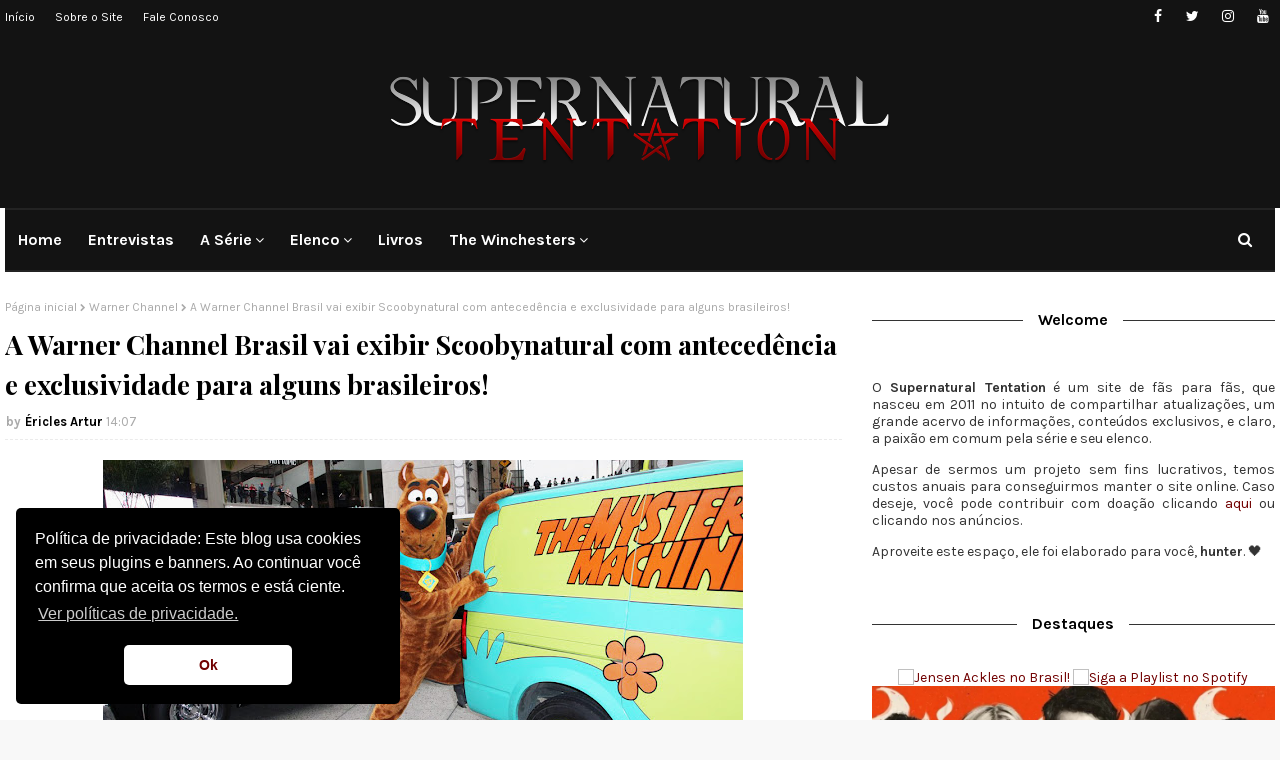

--- FILE ---
content_type: text/html; charset=utf-8
request_url: https://www.google.com/recaptcha/api2/aframe
body_size: 265
content:
<!DOCTYPE HTML><html><head><meta http-equiv="content-type" content="text/html; charset=UTF-8"></head><body><script nonce="CNububAkx4MMdEemnMqyYg">/** Anti-fraud and anti-abuse applications only. See google.com/recaptcha */ try{var clients={'sodar':'https://pagead2.googlesyndication.com/pagead/sodar?'};window.addEventListener("message",function(a){try{if(a.source===window.parent){var b=JSON.parse(a.data);var c=clients[b['id']];if(c){var d=document.createElement('img');d.src=c+b['params']+'&rc='+(localStorage.getItem("rc::a")?sessionStorage.getItem("rc::b"):"");window.document.body.appendChild(d);sessionStorage.setItem("rc::e",parseInt(sessionStorage.getItem("rc::e")||0)+1);localStorage.setItem("rc::h",'1768589123812');}}}catch(b){}});window.parent.postMessage("_grecaptcha_ready", "*");}catch(b){}</script></body></html>

--- FILE ---
content_type: text/javascript; charset=UTF-8
request_url: https://www.supernaturaltentation.com/feeds/posts/default/-/Crossover?alt=json-in-script&max-results=3&callback=jQuery112406245572006064584_1768589121395&_=1768589121396
body_size: 5955
content:
// API callback
jQuery112406245572006064584_1768589121395({"version":"1.0","encoding":"UTF-8","feed":{"xmlns":"http://www.w3.org/2005/Atom","xmlns$openSearch":"http://a9.com/-/spec/opensearchrss/1.0/","xmlns$blogger":"http://schemas.google.com/blogger/2008","xmlns$georss":"http://www.georss.org/georss","xmlns$gd":"http://schemas.google.com/g/2005","xmlns$thr":"http://purl.org/syndication/thread/1.0","id":{"$t":"tag:blogger.com,1999:blog-4052230805288919508"},"updated":{"$t":"2025-12-24T23:21:33.068-03:00"},"category":[{"term":"Spoiler"},{"term":"Episódio(s)"},{"term":"7ª Temporada"},{"term":"Jared Padalecki"},{"term":"8ª Temporada"},{"term":"Jensen Ackles"},{"term":"Fotos"},{"term":"Vídeo Promocional"},{"term":"9ª Temporada"},{"term":"Misha Collins"},{"term":"Foto Promo"},{"term":"10ª temporada"},{"term":"11ª temporada"},{"term":"Entrevista"},{"term":"12ª temporada"},{"term":"Descrições"},{"term":"Bastidores"},{"term":"Vídeos"},{"term":"Comic Con"},{"term":"Convenção"},{"term":"CW"},{"term":"Sneak Peek"},{"term":"Season Finale"},{"term":"Sam Winchester"},{"term":"Download"},{"term":"Dean Winchester"},{"term":"13ª temporada"},{"term":"Título de episódio"},{"term":"Castiel"},{"term":"Twitter"},{"term":"14ª temporada"},{"term":"Audiência"},{"term":"Mark Sheppard"},{"term":"Season Premiere"},{"term":"Set de filmagens"},{"term":"Assistir online"},{"term":"Eventos"},{"term":"Genevieve Cortese"},{"term":"Retorno De Personagens"},{"term":"6ª Temporada"},{"term":"Danneel Ackles"},{"term":"Ator(atiz) convidado"},{"term":"Roadhouse Con"},{"term":"Jeremy Carver"},{"term":"15ª temporada"},{"term":"Jim Beaver"},{"term":"Supernatural Tentation Fan Club"},{"term":"Box"},{"term":"Promoção"},{"term":"Richard"},{"term":"Conteúdo Exclusivo"},{"term":"Robert Singer"},{"term":"Thomas Colton Padalecki"},{"term":"Filmagens"},{"term":"Awards"},{"term":"Elenco"},{"term":"People's Choice Awards"},{"term":"1ª Temporada"},{"term":"Jim Michaels"},{"term":"5ª Temporada"},{"term":"Hiatus \/ Hellatus"},{"term":"Mark Pellegrino"},{"term":"Projetos"},{"term":"Sbt"},{"term":"Fotos Com Fãs"},{"term":"Matt Cohen"},{"term":"Download 8ª temporada"},{"term":"Magazine"},{"term":"Sorteio"},{"term":"Happy Birthday"},{"term":"John Winchester"},{"term":"Votação"},{"term":"Chad Lindberg"},{"term":"Download 10ª temporada"},{"term":"Photoshoot"},{"term":"Review 8ª temporada"},{"term":"Download 9ª temporada"},{"term":"Ruth Connell"},{"term":"Bobby"},{"term":"Download 11ª temporada"},{"term":"Felicia Day"},{"term":"Crowley"},{"term":"Destino De Personagens"},{"term":"Kim Rhodes"},{"term":"Revista"},{"term":"Rising Con Brazil"},{"term":"2ª Temporada"},{"term":"Guy Norman Bee"},{"term":"3ª Temporada"},{"term":"4ª Temporada"},{"term":"CCXP"},{"term":"Clif Kosterman"},{"term":"Sera Gamble"},{"term":"Premiações"},{"term":"Samantha Smith"},{"term":"Spin Off"},{"term":"Impala"},{"term":"Jeffrey Dean Morgan"},{"term":"Osric Chau"},{"term":"Alexander Calvert"},{"term":"Andrew Dabb"},{"term":"Entrevista Exclusiva"},{"term":"Eric Kripke"},{"term":"HappyBDayJared"},{"term":"Posters"},{"term":"Promos"},{"term":"Ben Edlund"},{"term":"Conteúdo Extra"},{"term":"Livros"},{"term":"Producer's Preview"},{"term":"Resumo temporadas"},{"term":"Rob Benedict"},{"term":"Sebastian Roché"},{"term":"Teen Choice Awards"},{"term":"Benny"},{"term":"Supernatural: Bloodlines"},{"term":"Warner Channel"},{"term":"Bônus DVDs"},{"term":"Facebook"},{"term":"Mary"},{"term":"The Winchesters"},{"term":"Trends Topics"},{"term":"Warner Bros"},{"term":"Amelia"},{"term":"Charlie"},{"term":"Convidados"},{"term":"Luma Pagno"},{"term":"Rowena"},{"term":"Alona Tal"},{"term":"Colin Ford"},{"term":"Crossover"},{"term":"Enquete"},{"term":"Jo Harvelle"},{"term":"Profeta Kevin"},{"term":"Purgatório"},{"term":"Spoiler TV"},{"term":"Ausiello"},{"term":"Blu-Ray"},{"term":"Erros de gravação"},{"term":"Lúcifer"},{"term":"Nerd HQ"},{"term":"Upfronts CW"},{"term":"Alaina Huffman"},{"term":"Ash"},{"term":"Divine"},{"term":"HappyBDayJensen"},{"term":"Jason Manns"},{"term":"Jus In Bello"},{"term":"Listas"},{"term":"NJcon"},{"term":"Produção"},{"term":"Sheriff Mills"},{"term":"Temporadas"},{"term":"The Boys"},{"term":"Chuck"},{"term":"DJ Qualls"},{"term":"Gag Reel"},{"term":"HappyBDayMisha"},{"term":"Julie McNiven"},{"term":"Justice Jay Ackles"},{"term":"Padababy"},{"term":"Trilha sonora"},{"term":"Vampiros"},{"term":"Vídeo da semana"},{"term":"Arcanjo Miguel"},{"term":"Duck Nation"},{"term":"Filmografia do elenco"},{"term":"Garth"},{"term":"Golden Remotes Awards"},{"term":"Homens de Letras"},{"term":"Leviatãs"},{"term":"Netflix"},{"term":"Rick Worthy"},{"term":"Supernatural - Insanity"},{"term":"Ty Olsson"},{"term":"Walker Texas Ranger"},{"term":"Wayward Sisters"},{"term":"Always Keep Figthing"},{"term":"Amara"},{"term":"Briana Bluckmaster"},{"term":"Comemorações"},{"term":"Demônios"},{"term":"Encontro de fãs"},{"term":"Lauren Tom"},{"term":"NashCon"},{"term":"Pôster"},{"term":"Rising Con Brazil 2"},{"term":"Shepherd Padalecki"},{"term":"The Animation"},{"term":"Traci Dinwiddie"},{"term":"Twitpic"},{"term":"WE WANT ASH BACK"},{"term":"ghostfacers"},{"term":"Abaddon"},{"term":"Brock Kelly"},{"term":"Fandom Supernatural"},{"term":"Games"},{"term":"Kathryn Newton"},{"term":"Metatron"},{"term":"Produto(s)"},{"term":"Programas de TV"},{"term":"RIP"},{"term":"Robbie Thompson"},{"term":"Ruby"},{"term":"SupernaturalDay"},{"term":"Tv Guide"},{"term":"1ª Temporada Paródia Supernatural"},{"term":"Anjos"},{"term":"App"},{"term":"Balthazar"},{"term":"Brandon Jones"},{"term":"Cain"},{"term":"Cena deletada"},{"term":"ChadLindberg"},{"term":"Comunicado"},{"term":"Curiosidades"},{"term":"Destaques do ano"},{"term":"Dia Especial"},{"term":"Espaço do fan"},{"term":"James Patrick Stuart"},{"term":"Loja(s)"},{"term":"Meg Donnelly"},{"term":"Parceiros"},{"term":"Paródia Supernatural"},{"term":"Poll Supernatural Tentation"},{"term":"Review"},{"term":"Saturn Awards"},{"term":"Screencaps de episódios"},{"term":"Top 10 episódios"},{"term":"VanCon"},{"term":"jarpad"},{"term":"Arcanjo Gabriel"},{"term":"Arcanjo Rafael"},{"term":"Arcanjos"},{"term":"Arrow Rhodes"},{"term":"Asylum Con"},{"term":"Big Sky"},{"term":"Cavale"},{"term":"Clécio Souto"},{"term":"David Hayden"},{"term":"Debatendo"},{"term":"Dick Roman"},{"term":"Divinites"},{"term":"Drake Rodger"},{"term":"Dylan Minnette"},{"term":"Emily Swallow"},{"term":"Ennis Roth"},{"term":"Escalados"},{"term":"Fan do mês"},{"term":"Fã"},{"term":"Gabriel Tigerman"},{"term":"Gifs"},{"term":"Gotham Knight"},{"term":"HappyBDayJim"},{"term":"Horror Expo"},{"term":"JJ Ackles"},{"term":"Jewel Staite"},{"term":"Liane Blaban"},{"term":"Lisa Berry"},{"term":"Mary Winchester"},{"term":"Melhor Série"},{"term":"Metamorfos"},{"term":"My Bloody Valentine"},{"term":"Odette Elliot Padalecki"},{"term":"Orkut"},{"term":"Os 5 melhores momentos"},{"term":"PCA 2013"},{"term":"Pâmela"},{"term":"Rachel Miner"},{"term":"Radio Company"},{"term":"Revolution"},{"term":"SPN Fan Movie"},{"term":"SPN Tentation"},{"term":"Sessão humor"},{"term":"Shop Stands"},{"term":"Sobrenatural"},{"term":"Televisão"},{"term":"You Are Not Alone"},{"term":"Zeppelin Bram"}],"title":{"type":"text","$t":"Supernatural Tentation ✡"},"subtitle":{"type":"html","$t":"Notícias sobre a série Supernatural e seu elenco."},"link":[{"rel":"http://schemas.google.com/g/2005#feed","type":"application/atom+xml","href":"https:\/\/www.supernaturaltentation.com\/feeds\/posts\/default"},{"rel":"self","type":"application/atom+xml","href":"https:\/\/www.blogger.com\/feeds\/4052230805288919508\/posts\/default\/-\/Crossover?alt=json-in-script\u0026max-results=3"},{"rel":"alternate","type":"text/html","href":"https:\/\/www.supernaturaltentation.com\/search\/label\/Crossover"},{"rel":"hub","href":"http://pubsubhubbub.appspot.com/"},{"rel":"next","type":"application/atom+xml","href":"https:\/\/www.blogger.com\/feeds\/4052230805288919508\/posts\/default\/-\/Crossover\/-\/Crossover?alt=json-in-script\u0026start-index=4\u0026max-results=3"}],"author":[{"name":{"$t":"Éricles Artur"},"uri":{"$t":"http:\/\/www.blogger.com\/profile\/07532234621589465643"},"email":{"$t":"noreply@blogger.com"},"gd$image":{"rel":"http://schemas.google.com/g/2005#thumbnail","width":"32","height":"32","src":"\/\/blogger.googleusercontent.com\/img\/b\/R29vZ2xl\/AVvXsEiR4jHygjnCcO-ujoZvNsD-ayjLeiLsXf6pZR6qA0IymGCfnLw1LuEiq-fwnctpoiOmFzWkYG_m7O5bycaJViaErxJ-Wb2ywmq8-CYqZ3lWbahkDoRCXU7t7FCYtxZEusz6V2ZlYEZFrDiuHxkxxiEOa9xC1PGzqxiaPjGtNEOuUWH_qQ\/s220\/473397599_2295246967511308_1183953719850063351_n.jpg"}}],"generator":{"version":"7.00","uri":"http://www.blogger.com","$t":"Blogger"},"openSearch$totalResults":{"$t":"9"},"openSearch$startIndex":{"$t":"1"},"openSearch$itemsPerPage":{"$t":"3"},"entry":[{"id":{"$t":"tag:blogger.com,1999:blog-4052230805288919508.post-3687333545250355921"},"published":{"$t":"2018-08-30T09:22:00.001-03:00"},"updated":{"$t":"2018-08-30T09:22:08.053-03:00"},"category":[{"scheme":"http://www.blogger.com/atom/ns#","term":"13ª temporada"},{"scheme":"http://www.blogger.com/atom/ns#","term":"Cena deletada"},{"scheme":"http://www.blogger.com/atom/ns#","term":"Crossover"},{"scheme":"http://www.blogger.com/atom/ns#","term":"Episódio(s)"},{"scheme":"http://www.blogger.com/atom/ns#","term":"Vídeos"}],"title":{"type":"text","$t":"Cena deletada de Scoobynatural com Salsicha, Scooby e Castiel."},"content":{"type":"html","$t":"\u003Cdiv dir=\"ltr\" style=\"text-align: left;\" trbidi=\"on\"\u003E\n\u003Cdiv dir=\"ltr\" style=\"text-align: left;\" trbidi=\"on\"\u003E\n\u003Cdiv dir=\"ltr\" style=\"text-align: left;\" trbidi=\"on\"\u003E\n\u003Cdiv dir=\"ltr\" style=\"text-align: left;\" trbidi=\"on\"\u003E\n\u003Cdiv style=\"text-align: justify;\"\u003E\n\u003Cdiv class=\"separator\" style=\"clear: both; text-align: center;\"\u003E\n\u003Ca href=\"https:\/\/blogger.googleusercontent.com\/img\/b\/R29vZ2xl\/AVvXsEgC3sLvfO7TEDRHrUyq03EmALOyKjo2t5PeY4j9Qfo9pSnRmafmvzoRwma2acLGsCz_IIFzaExQ3SCgxZJcOJmPYMMXnaamjaTNps6ytrlvM2KaWDQwgRh9uLnp_TBPP5qQEp6AMh2jSns\/s1600\/DlywTJ-U4AEbhOi.jpg\" imageanchor=\"1\" style=\"margin-left: 1em; margin-right: 1em;\"\u003E\u003Cimg border=\"0\" data-original-height=\"562\" data-original-width=\"1199\" height=\"298\" src=\"https:\/\/blogger.googleusercontent.com\/img\/b\/R29vZ2xl\/AVvXsEgC3sLvfO7TEDRHrUyq03EmALOyKjo2t5PeY4j9Qfo9pSnRmafmvzoRwma2acLGsCz_IIFzaExQ3SCgxZJcOJmPYMMXnaamjaTNps6ytrlvM2KaWDQwgRh9uLnp_TBPP5qQEp6AMh2jSns\/s640\/DlywTJ-U4AEbhOi.jpg\" width=\"640\" \/\u003E\u003C\/a\u003E\u003C\/div\u003E\n\u003Cbr \/\u003E\nA Warner Bros. liberou nesta semana uma cena deletada do episódio especial \u003Ci\u003EScoobynatural\u003C\/i\u003E\u0026nbsp;que estará no box DVD\/blu-ray da 13ª temporada de Supernatural.\u003C\/div\u003E\n\u003Ca name='more'\u003E\u003C\/a\u003E\u003Cbr \/\u003E\n\u003Cdiv style=\"text-align: justify;\"\u003E\nSalsicha, Scooby e Castiel (que está usando um traje diferente) tentam capturar o fantasma do episódio na cena deletada que foi liberada com exclusividade no \u003Ca href=\"https:\/\/ew.com\/tv\/2018\/08\/29\/supernatural-scoobynatural-deleted-scene-castiel\/\" target=\"_blank\"\u003EEW\u003C\/a\u003E. Veja (dê play e clique em tela cheia):\u003Cbr \/\u003E\n\u003Cbr \/\u003E\u003C\/div\u003E\n\u003C\/div\u003E\n\u003C\/div\u003E\n\u003C\/div\u003E\n\u003Cdiv style=\"text-align: center;\"\u003E\n\u003Ciframe allowfullscreen=\"\" frameborder=\"0\" src=\"\/\/players.brightcove.net\/219646971\/default_default\/index.html?videoId=5828407617001\"\u003E\u003C\/iframe\u003E\u003C\/div\u003E\n\u003Cdiv style=\"text-align: center;\"\u003E\n\u003Cbr \/\u003E\u003C\/div\u003E\n\u003Cdiv style=\"text-align: justify;\"\u003E\nO lançamento do box da 13ª temporada está previsto para o próximo mês, setembro. A 14ª temporada estreia dia 11 de outubro na CW.\u003C\/div\u003E\n\u003C\/div\u003E\n"},"link":[{"rel":"replies","type":"application/atom+xml","href":"https:\/\/www.supernaturaltentation.com\/feeds\/3687333545250355921\/comments\/default","title":"Postar comentários"},{"rel":"replies","type":"text/html","href":"https:\/\/www.supernaturaltentation.com\/2018\/08\/cena-deletada-de-scoobynatural-com.html#comment-form","title":"0 Comentários"},{"rel":"edit","type":"application/atom+xml","href":"https:\/\/www.blogger.com\/feeds\/4052230805288919508\/posts\/default\/3687333545250355921"},{"rel":"self","type":"application/atom+xml","href":"https:\/\/www.blogger.com\/feeds\/4052230805288919508\/posts\/default\/3687333545250355921"},{"rel":"alternate","type":"text/html","href":"https:\/\/www.supernaturaltentation.com\/2018\/08\/cena-deletada-de-scoobynatural-com.html","title":"Cena deletada de Scoobynatural com Salsicha, Scooby e Castiel."}],"author":[{"name":{"$t":"Éricles Artur"},"uri":{"$t":"http:\/\/www.blogger.com\/profile\/07532234621589465643"},"email":{"$t":"noreply@blogger.com"},"gd$image":{"rel":"http://schemas.google.com/g/2005#thumbnail","width":"32","height":"32","src":"\/\/blogger.googleusercontent.com\/img\/b\/R29vZ2xl\/AVvXsEiR4jHygjnCcO-ujoZvNsD-ayjLeiLsXf6pZR6qA0IymGCfnLw1LuEiq-fwnctpoiOmFzWkYG_m7O5bycaJViaErxJ-Wb2ywmq8-CYqZ3lWbahkDoRCXU7t7FCYtxZEusz6V2ZlYEZFrDiuHxkxxiEOa9xC1PGzqxiaPjGtNEOuUWH_qQ\/s220\/473397599_2295246967511308_1183953719850063351_n.jpg"}}],"media$thumbnail":{"xmlns$media":"http://search.yahoo.com/mrss/","url":"https:\/\/blogger.googleusercontent.com\/img\/b\/R29vZ2xl\/AVvXsEgC3sLvfO7TEDRHrUyq03EmALOyKjo2t5PeY4j9Qfo9pSnRmafmvzoRwma2acLGsCz_IIFzaExQ3SCgxZJcOJmPYMMXnaamjaTNps6ytrlvM2KaWDQwgRh9uLnp_TBPP5qQEp6AMh2jSns\/s72-c\/DlywTJ-U4AEbhOi.jpg","height":"72","width":"72"},"thr$total":{"$t":"0"}},{"id":{"$t":"tag:blogger.com,1999:blog-4052230805288919508.post-6504843345848663853"},"published":{"$t":"2018-06-07T06:20:00.000-03:00"},"updated":{"$t":"2018-06-07T10:25:29.028-03:00"},"category":[{"scheme":"http://www.blogger.com/atom/ns#","term":"13ª temporada"},{"scheme":"http://www.blogger.com/atom/ns#","term":"Crossover"},{"scheme":"http://www.blogger.com/atom/ns#","term":"Episódio(s)"},{"scheme":"http://www.blogger.com/atom/ns#","term":"Sbt"}],"title":{"type":"text","$t":"SBT exibe Scoobynatural nesse fim de semana."},"content":{"type":"html","$t":"\u003Cdiv dir=\"ltr\" style=\"text-align: left;\" trbidi=\"on\"\u003E\n\u003Cdiv class=\"separator\" style=\"clear: both; text-align: center;\"\u003E\n\u003Ca href=\"https:\/\/blogger.googleusercontent.com\/img\/b\/R29vZ2xl\/AVvXsEgxWrhHwXJzAFV56uGZ5jBAOriA4R0g_36URg-OoWo_mReH9mI299L0QcK_3nPEHpJoXJvdzWThGanBFkYB-3lLuCqehPGis-6MdZ64QTXY6HVmHW29UCXmai3DbkTIORXaCB5tqcTJyfk\/s1600\/00+-+Supernatural+13x16+%25E2%2580%2593+ScoobyNatural.jpg\" imageanchor=\"1\" style=\"margin-left: 1em; margin-right: 1em;\"\u003E\u003Cimg border=\"0\" data-original-height=\"456\" data-original-width=\"880\" height=\"330\" src=\"https:\/\/blogger.googleusercontent.com\/img\/b\/R29vZ2xl\/AVvXsEgxWrhHwXJzAFV56uGZ5jBAOriA4R0g_36URg-OoWo_mReH9mI299L0QcK_3nPEHpJoXJvdzWThGanBFkYB-3lLuCqehPGis-6MdZ64QTXY6HVmHW29UCXmai3DbkTIORXaCB5tqcTJyfk\/s640\/00+-+Supernatural+13x16+%25E2%2580%2593+ScoobyNatural.jpg\" width=\"640\" \/\u003E\u003C\/a\u003E\u003C\/div\u003E\n\u003Cbr \/\u003E\n\u003Cdiv style=\"text-align: justify;\"\u003E\nO SBT está transmitindo a 13ª temporada de Supernatural e neste sábado vai ao ar o episódio especial \"\u003Cb\u003EScoobynatural\u003C\/b\u003E\".\u003C\/div\u003E\n\u003Ca name='more'\u003E\u003C\/a\u003E\u003Cbr \/\u003E\n\u003Cdiv style=\"text-align: justify;\"\u003E\nA emissora voltou a transmitir a série no início do semestre e atualmente já está transmitindo a 13ª temporada, com 4 episódios por vez, aos sábados. No próximo sábado chegou a vez dos brasileiros assistirem ao episódio especial crossover de Supernatural com Scooby Doo, o \u003Cb\u003EScoobynatural\u003C\/b\u003E, na TV aberta.\u003C\/div\u003E\n\u003Cdiv style=\"text-align: justify;\"\u003E\n\u003Cbr \/\u003E\u003C\/div\u003E\n\u003Cdiv style=\"text-align: justify;\"\u003E\nO \u003Cb\u003ESBT\u003C\/b\u003E exibe os episódios 16, 17, 18 e 19 a partir das (aproximadamente) 23h40. Nas redes sociais, a exibição do episódio será comentada com a tag #ScoobynaturalNoSBT.\u003C\/div\u003E\n\u003Cdiv style=\"text-align: justify;\"\u003E\n\u003Cbr \/\u003E\u003C\/div\u003E\n\u003Cdiv class=\"separator\" style=\"clear: both; text-align: center;\"\u003E\n\u003Ca href=\"https:\/\/blogger.googleusercontent.com\/img\/b\/R29vZ2xl\/AVvXsEiWoHN7PzXYx4xFlaBowz1N8HlZztJIZMtG7VswZlODnZYwfmjmJM783sVEGF39u4lx5XiDvgNaYYIE0D0WEf5KhpaEtOSUASfakdcah54hkJjYTRkF1peYoEso87DGZAGlPMNiURgwgoc\/s1600\/ScoobyNatural-Crossover-Supernatural-Scooby-Doo-Estreia-Warner-Channel-1.jpg\" imageanchor=\"1\" style=\"margin-left: 1em; margin-right: 1em;\"\u003E\u003Cimg border=\"0\" data-original-height=\"455\" data-original-width=\"810\" height=\"358\" src=\"https:\/\/blogger.googleusercontent.com\/img\/b\/R29vZ2xl\/AVvXsEiWoHN7PzXYx4xFlaBowz1N8HlZztJIZMtG7VswZlODnZYwfmjmJM783sVEGF39u4lx5XiDvgNaYYIE0D0WEf5KhpaEtOSUASfakdcah54hkJjYTRkF1peYoEso87DGZAGlPMNiURgwgoc\/s640\/ScoobyNatural-Crossover-Supernatural-Scooby-Doo-Estreia-Warner-Channel-1.jpg\" width=\"640\" \/\u003E\u003C\/a\u003E\u003C\/div\u003E\n\u003Cdiv style=\"text-align: justify;\"\u003E\n\u003Cbr \/\u003E\nNo episódio especial, Sam, Dean e Castiel são levados ao mundo do desenho animado Scooby Doo, onde terão que ajudar a turma a resolver um mistério. O vídeo promocional do episódio você confere \u003Ca href=\"http:\/\/www.supernaturaltentation.com\/2018\/03\/video-promocional-do-episodio-13x16.html\" target=\"_blank\"\u003Eaqui\u003C\/a\u003E.\u003Cbr \/\u003E\n\u003Cbr \/\u003E\nNo sábado 16\/06, o SBT deve exibir os episódios finais da 13ª temporada, encerrando sua exibição de Supernatural neste ano.\u003C\/div\u003E\n\u003C\/div\u003E\n"},"link":[{"rel":"replies","type":"application/atom+xml","href":"https:\/\/www.supernaturaltentation.com\/feeds\/6504843345848663853\/comments\/default","title":"Postar comentários"},{"rel":"replies","type":"text/html","href":"https:\/\/www.supernaturaltentation.com\/2018\/06\/sbt-exibe-scoobynatural-nesse-fim-de.html#comment-form","title":"0 Comentários"},{"rel":"edit","type":"application/atom+xml","href":"https:\/\/www.blogger.com\/feeds\/4052230805288919508\/posts\/default\/6504843345848663853"},{"rel":"self","type":"application/atom+xml","href":"https:\/\/www.blogger.com\/feeds\/4052230805288919508\/posts\/default\/6504843345848663853"},{"rel":"alternate","type":"text/html","href":"https:\/\/www.supernaturaltentation.com\/2018\/06\/sbt-exibe-scoobynatural-nesse-fim-de.html","title":"SBT exibe Scoobynatural nesse fim de semana."}],"author":[{"name":{"$t":"Éricles Artur"},"uri":{"$t":"http:\/\/www.blogger.com\/profile\/07532234621589465643"},"email":{"$t":"noreply@blogger.com"},"gd$image":{"rel":"http://schemas.google.com/g/2005#thumbnail","width":"32","height":"32","src":"\/\/blogger.googleusercontent.com\/img\/b\/R29vZ2xl\/AVvXsEiR4jHygjnCcO-ujoZvNsD-ayjLeiLsXf6pZR6qA0IymGCfnLw1LuEiq-fwnctpoiOmFzWkYG_m7O5bycaJViaErxJ-Wb2ywmq8-CYqZ3lWbahkDoRCXU7t7FCYtxZEusz6V2ZlYEZFrDiuHxkxxiEOa9xC1PGzqxiaPjGtNEOuUWH_qQ\/s220\/473397599_2295246967511308_1183953719850063351_n.jpg"}}],"media$thumbnail":{"xmlns$media":"http://search.yahoo.com/mrss/","url":"https:\/\/blogger.googleusercontent.com\/img\/b\/R29vZ2xl\/AVvXsEgxWrhHwXJzAFV56uGZ5jBAOriA4R0g_36URg-OoWo_mReH9mI299L0QcK_3nPEHpJoXJvdzWThGanBFkYB-3lLuCqehPGis-6MdZ64QTXY6HVmHW29UCXmai3DbkTIORXaCB5tqcTJyfk\/s72-c\/00+-+Supernatural+13x16+%25E2%2580%2593+ScoobyNatural.jpg","height":"72","width":"72"},"thr$total":{"$t":"0"}},{"id":{"$t":"tag:blogger.com,1999:blog-4052230805288919508.post-5139727028698459603"},"published":{"$t":"2018-03-29T09:24:00.001-03:00"},"updated":{"$t":"2018-03-29T09:37:54.973-03:00"},"category":[{"scheme":"http://www.blogger.com/atom/ns#","term":"13ª temporada"},{"scheme":"http://www.blogger.com/atom/ns#","term":"Crossover"},{"scheme":"http://www.blogger.com/atom/ns#","term":"Episódio(s)"},{"scheme":"http://www.blogger.com/atom/ns#","term":"Jared Padalecki"},{"scheme":"http://www.blogger.com/atom/ns#","term":"Jensen Ackles"},{"scheme":"http://www.blogger.com/atom/ns#","term":"Misha Collins"}],"title":{"type":"text","$t":"Lucros dos produtos da linha Scoobynatural vão ajudar pessoas!"},"content":{"type":"html","$t":"\u003Cdiv dir=\"ltr\" style=\"text-align: left;\" trbidi=\"on\"\u003E\n\u003Cdiv class=\"separator\" style=\"clear: both; text-align: center;\"\u003E\n\u003Ca href=\"https:\/\/blogger.googleusercontent.com\/img\/b\/R29vZ2xl\/AVvXsEiKETSOSFeUgy1xMwNUpVggqn7orExb8EaR3sHUpZAfiXDB5MMxr0i7Zob6zEl91WzkLxq4XexMIvw2lSXggDOemiPTWf2UuM-mSypbcLbySzkKGCzycTBgPJD_Xr7OtBp1kzYrAbkspSE\/s1600\/DZWX7R1XkAAuZqI.jpg\" imageanchor=\"1\" style=\"margin-left: 1em; margin-right: 1em;\"\u003E\u003Cimg border=\"0\" data-original-height=\"474\" data-original-width=\"960\" height=\"316\" src=\"https:\/\/blogger.googleusercontent.com\/img\/b\/R29vZ2xl\/AVvXsEiKETSOSFeUgy1xMwNUpVggqn7orExb8EaR3sHUpZAfiXDB5MMxr0i7Zob6zEl91WzkLxq4XexMIvw2lSXggDOemiPTWf2UuM-mSypbcLbySzkKGCzycTBgPJD_Xr7OtBp1kzYrAbkspSE\/s640\/DZWX7R1XkAAuZqI.jpg\" width=\"640\" \/\u003E\u003C\/a\u003E\u003C\/div\u003E\n\u003Cbr \/\u003E\n\u003Cdiv style=\"text-align: justify;\"\u003E\nO crossover de Supernatural com Scooby Doo no episódio \u003Cb\u003EScoobynatural\u003C\/b\u003E vai render mais do que apenas muitos comentários e audiência: o lucro dos produtos licenciados vão ajudar pessoas!\u003C\/div\u003E\n\u003Ca name='more'\u003E\u003C\/a\u003E\u003Cdiv style=\"text-align: justify;\"\u003E\n\u003Cbr \/\u003E\u003C\/div\u003E\n\u003Cdiv style=\"text-align: justify;\"\u003E\nA conceituada marca gringa \u003Cb\u003EHot Topic\u003C\/b\u003E lançou recentemente produtos exclusivos do episódio especial (que vai ao ar hoje nos EUA) da série, e os atores Jared Padalecki, Jensen Ackles e Misha Collins se uniram á marca para o bem!\u003C\/div\u003E\n\u003Cdiv style=\"text-align: justify;\"\u003E\n\u003Cbr \/\u003E\u003C\/div\u003E\n\u003Cdiv style=\"text-align: justify;\"\u003E\nEssa parceria resultou em que 25% dos lucros gerados pelos lançamentos da linha Scoobynatural serão destinados as instituições de caridade\u0026nbsp;\u003Cb\u003ERandom Acts\u003C\/b\u003E e \u003Cb\u003EAttitudes in Reverse\u003C\/b\u003E para ajudar pessoas.\u003C\/div\u003E\n\u003Cdiv style=\"text-align: justify;\"\u003E\n\u003Cbr \/\u003E\u003C\/div\u003E\n\u003Cdiv style=\"text-align: justify;\"\u003E\nA linha \u003Ci\u003EScoobynatural\u003C\/i\u003E contém t shirts e regatas, lavadas e normais. A coleção de Supernatural vai de saias customizadas até itens mais exóticos como maquiagens e outros. Para acessar o link da loja \u003Ca href=\"https:\/\/www.hottopic.com\/pop-culture\/shop-by-license\/supernatural\/?cm_sp=PopCulture-_-Supernatural\" target=\"_blank\"\u003Eclique aqui\u003C\/a\u003E.\u003C\/div\u003E\n\u003C\/div\u003E\n"},"link":[{"rel":"replies","type":"application/atom+xml","href":"https:\/\/www.supernaturaltentation.com\/feeds\/5139727028698459603\/comments\/default","title":"Postar comentários"},{"rel":"replies","type":"text/html","href":"https:\/\/www.supernaturaltentation.com\/2018\/03\/lucro-dos-produtos-da-linha.html#comment-form","title":"0 Comentários"},{"rel":"edit","type":"application/atom+xml","href":"https:\/\/www.blogger.com\/feeds\/4052230805288919508\/posts\/default\/5139727028698459603"},{"rel":"self","type":"application/atom+xml","href":"https:\/\/www.blogger.com\/feeds\/4052230805288919508\/posts\/default\/5139727028698459603"},{"rel":"alternate","type":"text/html","href":"https:\/\/www.supernaturaltentation.com\/2018\/03\/lucro-dos-produtos-da-linha.html","title":"Lucros dos produtos da linha Scoobynatural vão ajudar pessoas!"}],"author":[{"name":{"$t":"Éricles Artur"},"uri":{"$t":"http:\/\/www.blogger.com\/profile\/07532234621589465643"},"email":{"$t":"noreply@blogger.com"},"gd$image":{"rel":"http://schemas.google.com/g/2005#thumbnail","width":"32","height":"32","src":"\/\/blogger.googleusercontent.com\/img\/b\/R29vZ2xl\/AVvXsEiR4jHygjnCcO-ujoZvNsD-ayjLeiLsXf6pZR6qA0IymGCfnLw1LuEiq-fwnctpoiOmFzWkYG_m7O5bycaJViaErxJ-Wb2ywmq8-CYqZ3lWbahkDoRCXU7t7FCYtxZEusz6V2ZlYEZFrDiuHxkxxiEOa9xC1PGzqxiaPjGtNEOuUWH_qQ\/s220\/473397599_2295246967511308_1183953719850063351_n.jpg"}}],"media$thumbnail":{"xmlns$media":"http://search.yahoo.com/mrss/","url":"https:\/\/blogger.googleusercontent.com\/img\/b\/R29vZ2xl\/AVvXsEiKETSOSFeUgy1xMwNUpVggqn7orExb8EaR3sHUpZAfiXDB5MMxr0i7Zob6zEl91WzkLxq4XexMIvw2lSXggDOemiPTWf2UuM-mSypbcLbySzkKGCzycTBgPJD_Xr7OtBp1kzYrAbkspSE\/s72-c\/DZWX7R1XkAAuZqI.jpg","height":"72","width":"72"},"thr$total":{"$t":"0"}}]}});